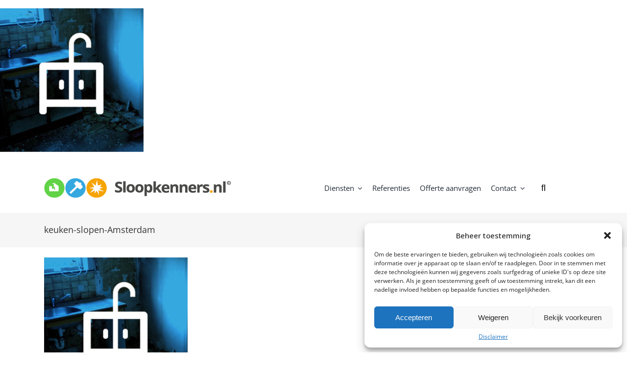

--- FILE ---
content_type: text/html
request_url: https://www.sloopkenners.nl/?pipes=cron&task=callaio
body_size: -115
content:
﻿The Cronjob is not active.{ogb-res:1}
<hr />1769005531: 2026-01-21 14:25:31

--- FILE ---
content_type: text/css
request_url: https://www.sloopkenners.nl/wp-content/plugins/dm-base/css/dm-base.css?ver=6.6.4
body_size: -167
content:
p.bedrijfsnaam {
	display: none;
}

input.wpcf7-form-control {
    margin-bottom: 3px;
}

--- FILE ---
content_type: text/javascript
request_url: https://www.sloopkenners.nl/wp-content/plugins/dm-base/js/dm-base.js?ver=6.6.4
body_size: 95
content:
jQuery( document ).ready(function( $ ) {

	$("input[name=particulier]").click(function(){
		if($(this).prop("checked") == true){
        	$("p.bedrijfsnaam").hide();
		} else if($(this).prop("checked") == false){
             $("p.bedrijfsnaam").show();
        }
    });

});